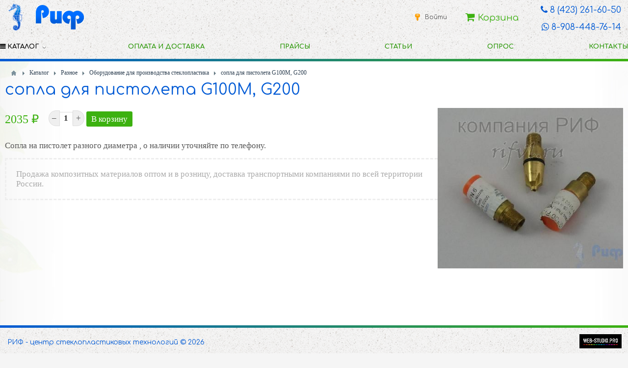

--- FILE ---
content_type: text/html; charset=utf-8
request_url: https://rifvl.ru/magazin/sopla-dlja-pistoleta-g100-g200-94.html
body_size: 28464
content:
<!DOCTYPE html>
<html>
<head>
    <title>сопла для пистолета G100M, G200</title>
    <meta http-equiv="Content-Type" content="text/html; charset=utf-8">
    <meta name="viewport" content="width=device-width, initial-scale=1.0">
                                                <!--[if lt IE 9]>
        <script src="//cdnjs.cloudflare.com/ajax/libs/html5shiv/r29/html5.min.js"></script>
        <script src="//cdnjs.cloudflare.com/ajax/libs/livingston-css3-mediaqueries-js/1.0.0/css3-mediaqueries.min.js"></script>
    <![endif]-->
    	<script>window.N2SSPRO=1;window.N2SS3C="smartslider3";window.N2PLATFORM="Native"</script>
	<script>var ss_settings = {"type":"\u0431\u0435\u0441\u043f\u043b\u0430\u0442\u043d\u0430\u044f \u0432\u0435\u0440\u0441\u0438\u044f","color":"seagreen","needshowmenuicon":0};</script>
	<style>#cp_header #menu .item-slider .wrap {background-image: url("/templates/default/controllers/sc_smartslider/icons/icon9.png")}</style>
	<link rel="search" type="application/opensearchdescription+xml" href="/search/opensearch" title="Поиск на РИФ - центр стеклопластиковых технологий" />
	<link rel="stylesheet" type="text/css" href="https://rifvl.ru/cache/nextend/web/normalize/normalize.css?1684064903" media="screen, print" />
<script type="text/javascript" src="https://rifvl.ru/cache/nextend/web/combined/bac75f268f8891ce5adf6cd04ec27072.js"></script>
<script type="text/javascript">

</script>
	<link rel="stylesheet" type="text/css" href="/templates/default/css/theme-text.css">
	<link rel="stylesheet" type="text/css" href="/templates/default/css/theme-layout.css">
	<link rel="stylesheet" type="text/css" href="/templates/default/css/theme-gui.css">
	<link rel="stylesheet" type="text/css" href="/templates/default/css/theme-widgets.css">
	<link rel="stylesheet" type="text/css" href="/templates/default/css/theme-content.css">
	<link rel="stylesheet" type="text/css" href="/templates/default/css/theme-modal.css">
	<link rel="stylesheet" type="text/css" href="/templates/default/controllers/userpay/css/styles.css">
	<link rel="stylesheet" type="text/css" href="/templates/default/controllers/userpay/css/yandex.css">
	<link rel="stylesheet" type="text/css" href="/templates/default/controllers/ucart/css/styles.css">
	<script type="text/javascript" src="/templates/default/js/jquery.js"></script>
	<script type="text/javascript" src="/templates/default/controllers/sc_smartslider/js/smartslider.js?124423323331"></script>
	<script type="text/javascript" src="/templates/default/js/jquery-modal.js"></script>
	<script type="text/javascript" src="/templates/default/js/core.js"></script>
	<script type="text/javascript" src="/templates/default/js/modal.js"></script>
	<script type="text/javascript" src="/templates/default/controllers/userpay/js/script.js"></script>
	<script type="text/javascript" src="/templates/default/controllers/userpay/js/redirect.js"></script>
	<script type="text/javascript" src="/templates/default/controllers/ucart/js/script.js"></script>
	<script type="text/javascript" src="/templates/default/js/jquery-ui.js"></script>
    <meta name="csrf-token" content="$2y$08$DXw5xi483JLJuamHw2Io8eBULIJpp8hnxf13GntL5sJdwoGnXsEiW" />
    <style>#body section {
    float: right !important;
}
#body aside {
    float: left !important;
}
#body aside .menu li ul {
    right: auto !important;
    left: 210px;}
@media screen and (max-width: 980px) {
    #layout { width: 98% !important; min-width: 0 !important; }
}
</style>
	<link href="https://fonts.googleapis.com/css?family=Comfortaa:300,400,700&amp;subset=cyrillic" rel="stylesheet">
	<script type="text/javascript" src="/templates/default/js/nav-menu.js"></script>
	<link rel="stylesheet" href="/font-awesome-4.7.0/css/font-awesome.min.css">
	<link rel="stylesheet" type="text/css" href="/templates/default/css/custom.css">
	<meta name="yandex-verification" content="1b4be7bc8f5e2991" />
</head>
<body id="desktop_device_type">
    <div id="layout">

        
        <header>
		 <div id="header">
		            <div id="logo">
                                    <a href="/"></a>
                            </div>
            <div class="widget_ajax_wrap header2" id="widget_pos_header"><ul class="menu">

    
    
        
        
        
        <li class="ajax-modal key">
                            <a title="Войти" class="item"  href="/auth/login"  >
                    <span class="wrap">
                        Войти                                            </span>
                </a>
            
            
        
    
            </li></ul>
    <ul class="menu">

    
    
        
        
        
        <li class="ucart fly-bin">
                            <a title="Корзина" class="item"  href="/ucart"  target="_self">
                    <span class="wrap">
                        Корзина                                            </span>
                </a>
            
            
        
    
            </li></ul>
    <div class="widget_html_block"><h2><i class="fa fa-phone" aria-hidden="true"></i> 8 (423) 261-60-50</h2>
<h2><i class="fa fa-whatsapp" aria-hidden="true"></i> 8-908-448-76-14</h2></div>

</div>
		 </div>
        </header>

                    <nav>
                <div class="widget_ajax_wrap" id="widget_pos_top"><ul class="menu">

    
    
        
        
        
        <li class="active folder bars">
                            <a title="Каталог" class="item"  href="/magazin"  target="_self">
                    <span class="wrap">
                        Каталог                                            </span>
                </a>
            
            <ul>
        
    
        
        
        
        <li >
                            <a title="Полиэфирные смолы" class="item"  href="/magazin/poliefirnye-smoly"  >
                    <span class="wrap">
                        Полиэфирные смолы                                            </span>
                </a>
            
            
        
    
        
                    </li>
        
        
        <li >
                            <a title="Винилэфирные смолы" class="item"  href="/magazin/vinilefirnye-smoly"  >
                    <span class="wrap">
                        Винилэфирные смолы                                            </span>
                </a>
            
            
        
    
        
                    </li>
        
        
        <li class="folder">
                            <a title="Эпоксидные смолы" class="item"  href="/magazin/epoksidnye-smoly"  >
                    <span class="wrap">
                        Эпоксидные смолы                                            </span>
                </a>
            
            <ul>
        
    
        
        
        
        <li >
                            <a title="Наливной пол" class="item"  href="/magazin/epoksidnye-smoly/nalivnoi-pol"  >
                    <span class="wrap">
                        Наливной пол                                            </span>
                </a>
            
            
        
    
        
                    </li>
        
        
        <li >
                            <a title="Эпоксид" class="item"  href="/magazin/epoksidnye-smoly/epoksid"  >
                    <span class="wrap">
                        Эпоксид                                            </span>
                </a>
            
            
        
    
                    </li></ul>
        
                    </li>
        
        
        <li >
                            <a title="Гелькоуты" class="item"  href="/magazin/gelkouty"  >
                    <span class="wrap">
                        Гелькоуты                                            </span>
                </a>
            
            
        
    
        
                    </li>
        
        
        <li >
                            <a title="Армирующие материалы" class="item"  href="/magazin/armiruyuschie-materialy"  >
                    <span class="wrap">
                        Армирующие материалы                                            </span>
                </a>
            
            
        
    
        
                    </li>
        
        
        <li class="folder">
                            <a title="Сотовые материалы" class="item"  href="/magazin/sotovye-materialy"  >
                    <span class="wrap">
                        Сотовые материалы                                            </span>
                </a>
            
            <ul>
        
    
        
        
        
        <li >
                            <a title="Панели EVA" class="item"  href="/magazin/sotovye-materialy/paneli-eva"  >
                    <span class="wrap">
                        Панели EVA                                            </span>
                </a>
            
            
        
    
                    </li></ul>
        
                    </li>
        
        
        <li >
                            <a title="Разделительные составы" class="item"  href="/magazin/razdelitelnye-sostavy"  >
                    <span class="wrap">
                        Разделительные составы                                            </span>
                </a>
            
            
        
    
        
                    </li>
        
        
        <li class="folder">
                            <a title="Разное" class="item"  href="/magazin/raznoe"  >
                    <span class="wrap">
                        Разное                                            </span>
                </a>
            
            <ul>
        
    
        
        
        
        <li >
                            <a title="Отвердители" class="item"  href="/magazin/raznoe/otverditeli"  >
                    <span class="wrap">
                        Отвердители                                            </span>
                </a>
            
            
        
    
        
                    </li>
        
        
        <li >
                            <a title="Оборудование для производства стеклопластика" class="item"  href="/magazin/raznoe/oborudovanie-dlja-proizvodstva-stekloplastika"  >
                    <span class="wrap">
                        Оборудование для производства стеклопластика                                            </span>
                </a>
            
            
        
    
        
                    </li>
        
        
        <li >
                            <a title="Пигментные пасты" class="item"  href="/magazin/raznoe/pigmentnye-pasty"  >
                    <span class="wrap">
                        Пигментные пасты                                            </span>
                </a>
            
            
        
    
        
                    </li>
        
        
        <li >
                            <a title="Силиконовые компаунды" class="item"  href="/magazin/raznoe/silikonovye-kompaundy"  >
                    <span class="wrap">
                        Силиконовые компаунды                                            </span>
                </a>
            
            
        
    
        
                    </li>
        
        
        <li >
                            <a title="Стеклопластиковые профиля" class="item"  href="/magazin/raznoe/stekloplastikovye-profilja"  >
                    <span class="wrap">
                        Стеклопластиковые профиля                                            </span>
                </a>
            
            
        
    
        
                    </li>
        
        
        <li >
                            <a title="Глиттер" class="item"  href="/magazin/raznoe/glitter"  >
                    <span class="wrap">
                        Глиттер                                            </span>
                </a>
            
            
        
    
        
                    </li>
        
        
        <li class="folder">
                            <a title="Декоративный наполнитель СКИДКА 20%" class="item"  href="/magazin/raznoe/dekorativnyi-napolnitel-skidka-20"  >
                    <span class="wrap">
                        Декоративный наполнитель СКИДКА 20%                                            </span>
                </a>
            
            <ul>
        
    
        
        
        
        <li >
                            <a title="Декоративный наполнитель для искусственного камня GraniStone" class="item"  href="/magazin/raznoe/dekorativnyi-napolnitel-skidka-20/dekorativnyi-napolnitel-dlja-iskusstvennogo-kamnja-granistone"  >
                    <span class="wrap">
                        Декоративный наполнитель для искусственного камня GraniStone                                            </span>
                </a>
            
            
        
    
                    </li></ul>
                    </li></ul>
        
                    </li>
        
        
        <li >
                            <a title="Искусственный камень" class="item"  href="/magazin/iskusstvennyi-kamen"  >
                    <span class="wrap">
                        Искусственный камень                                            </span>
                </a>
            
            
        
    
        
                    </li>
        
        
        <li class="folder">
                            <a title="Все для катеров, яхт" class="item"  href="/magazin/vse-dlja-katerov-jaht"  >
                    <span class="wrap">
                        Все для катеров, яхт                                            </span>
                </a>
            
            <ul>
        
    
        
        
        
        <li class="folder">
                            <a title="Краски и грунты для яхт" class="item"  href="/magazin/vse-dlja-katerov-jaht/kraski-i-grunty-dlja-jaht"  >
                    <span class="wrap">
                        Краски и грунты для яхт                                            </span>
                </a>
            
            <ul>
        
    
        
        
        
        <li >
                            <a title="KCC(korean chemical corporation)" class="item"  href="/magazin/vse-dlja-katerov-jaht/kraski-i-grunty-dlja-jaht/kcc-korean-chemical-corporation"  >
                    <span class="wrap">
                        KCC(korean chemical corporation)                                            </span>
                </a>
            
            
        
    
        
                    </li>
        
        
        <li >
                            <a title="Jotun" class="item"  href="/magazin/vse-dlja-katerov-jaht/kraski-i-grunty-dlja-jaht/jotun"  >
                    <span class="wrap">
                        Jotun                                            </span>
                </a>
            
            
        
    
                    </li></ul>
        
                    </li>
        
        
        <li class="folder">
                            <a title="Разное" class="item"  href="/magazin/vse-dlja-katerov-jaht/raznoe"  >
                    <span class="wrap">
                        Разное                                            </span>
                </a>
            
            <ul>
        
    
        
        
        
        <li >
                            <a title="Канаты" class="item"  href="/magazin/vse-dlja-katerov-jaht/raznoe/kanaty"  >
                    <span class="wrap">
                        Канаты                                            </span>
                </a>
            
            
        
    
                    </li></ul>
        
                    </li>
        
        
        <li >
                            <a title="Крышки и платформы" class="item"  href="/magazin/vse-dlja-katerov-jaht/kryshki-i-platformy"  >
                    <span class="wrap">
                        Крышки и платформы                                            </span>
                </a>
            
            
        
    
                    </li></ul>
        
                    </li>
        
        
        <li >
                            <a title="Вибро- шумоизоляция" class="item"  href="/magazin/vibro-shumoizoljacija"  >
                    <span class="wrap">
                        Вибро- шумоизоляция                                            </span>
                </a>
            
            
        
    
        
                    </li>
        
        
        <li class="folder">
                            <a title="Производимые изделия" class="item"  href="/magazin/proizvodimye-izdelija"  >
                    <span class="wrap">
                        Производимые изделия                                            </span>
                </a>
            
            <ul>
        
    
        
        
        
        <li >
                            <a title="Бассейны" class="item"  href="/magazin/proizvodimye-izdelija/basseiny"  >
                    <span class="wrap">
                        Бассейны                                            </span>
                </a>
            
            
        
    
        
                    </li>
        
        
        <li >
                            <a title="Крышки для катеров" class="item"  href="/magazin/proizvodimye-izdelija/kryshki-dlja-katerov"  >
                    <span class="wrap">
                        Крышки для катеров                                            </span>
                </a>
            
            
        
    
        
                    </li>
        
        
        <li >
                            <a title="Лодки" class="item"  href="/magazin/proizvodimye-izdelija/lodki"  >
                    <span class="wrap">
                        Лодки                                            </span>
                </a>
            
            
        
    
                    </li></ul>
        
                    </li>
        
        
        <li >
                            <a title="Эмаль" class="item"  href="/magazin/emal"  >
                    <span class="wrap">
                        Эмаль                                            </span>
                </a>
            
            
        
    
                    </li></ul>
        
                    </li>
        
        
        <li >
                            <a title="Оплата и доставка" class="item"  href="/oplata-i-dostavka.html"  target="_self">
                    <span class="wrap">
                        Оплата и доставка                                            </span>
                </a>
            
            
        
    
        
                    </li>
        
        
        <li >
                            <a title="Прайсы" class="item"  href="/price.html"  target="_self">
                    <span class="wrap">
                        Прайсы                                            </span>
                </a>
            
            
        
    
        
                    </li>
        
        
        <li >
                            <a title="Статьи" class="item"  href="/info"  target="_self">
                    <span class="wrap">
                        Статьи                                            </span>
                </a>
            
            
        
    
        
                    </li>
        
        
        <li >
                            <a title="Опрос" class="item"  href="/iforms/opros"  target="_self">
                    <span class="wrap">
                        Опрос                                            </span>
                </a>
            
            
        
    
        
                    </li>
        
        
        <li >
                            <a title="Контакты" class="item"  href="/contacts.html"  target="_self">
                    <span class="wrap">
                        Контакты                                            </span>
                </a>
            
            
        
    
            </li></ul>
    </div>
            </nav>
        
				
        <div id="body">

            
            
            <section style="width:100%">

                <div class="widget_ajax_wrap" id="widget_pos_left-top"></div>

                                    <article>
                                                    <div id="breadcrumbs">
                                <ul>

    <li class="home">
        <a href="/" title="Главная"></a>
    </li>

    
        <li class="sep"></li>

        
            
            <li itemscope itemtype="http://data-vocabulary.org/Breadcrumb">
                                    <a href="/magazin" itemprop="url"><span itemprop="title">Каталог</span></a>
                            </li>

                            <li class="sep"></li>
            
            
        
            
            <li itemscope itemtype="http://data-vocabulary.org/Breadcrumb">
                                    <a href="/magazin/raznoe" itemprop="url"><span itemprop="title">Разное</span></a>
                            </li>

                            <li class="sep"></li>
            
            
        
            
            <li itemscope itemtype="http://data-vocabulary.org/Breadcrumb">
                                    <a href="/magazin/raznoe/oborudovanie-dlja-proizvodstva-stekloplastika" itemprop="url"><span itemprop="title">Оборудование для производства стеклопластика</span></a>
                            </li>

                            <li class="sep"></li>
            
            
        
            
            <li >
                                    <span>сопла для пистолета G100M, G200</span>
                            </li>

            
            
        
    </ul>                            </div>
                                                <div id="controller_wrap">
    <h1>
        сопла для пистолета G100M, G200            </h1>
        

<div class="content_item magazin_item">

    
        
        
            
            
            
            
        
            
                            <div class="fields_group fields_group_magazin_1">
                    <h3 class="group_title">Фото</h3>
            
                            
                    <div class="field ft_image f_photo none_field" >
                                                <div class="value"><a title="сопла для пистолета G100M, G200" class="ajax-modal modal_image hover_image" href="/upload/000/u1/78/63/sopla-dlja-pistoleta-g100-g200-photo-maximum.jpg"><img src="/upload/000/u1/f1/3d/sopla-dlja-pistoleta-g100-g200-photo-big.jpg"  title="сопла для пистолета G100M, G200" alt="сопла для пистолета G100M, G200"  /></a></div>
                    </div>

                            
            </div>
        
            
                            <div class="fields_group fields_group_magazin_2">
                    <h3 class="group_title">Купить</h3>
            
                            
                    <div class="field ft_number f_price left_field" >
                                                <div class="value">2035 ₽</div>
                    </div>

                
                    <div class="field ft_ucart f_cart left_field" >
                                                <div class="value"><div class="tpl_ucart_item ucart_field bin_count bin_magazin_94">

<span class="ucart_field_counts">
<input type="button" class="priceminus" value="–" onClick="icms.ucart.change('count_8_94',1,100,-1);"/>
<input type="text" class="input bin_btn_count" name="count" value="1" id="count_8_94" /><input type="button" class="priceplus" value="+" onClick="icms.ucart.change('count_8_94',1,100, 1);"/>
</span>
<input class="button bin_btn bin_magazin_94" name="bin" value="В корзину" onclick="" data-ctype-id="8" data-item-id="94" data-ctype-name="magazin" data-bin-active="Добавлено" data-price="2035" type="button" />
</div>

<script>
icms.ucart.addBin('#controller_wrap');
</script></div>
                    </div>

                            
            </div>
        
            
            
                            
                    <div class="field ft_html f_content auto_field" >
                                                <div class="value"><p>Сопла на пистолет разного диаметра , о наличии уточняйте по телефону.</p></div>
                    </div>

                            
            
        
    
    
    
    
    
            <div class="append_html">Продажа композитных материалов оптом и в розницу, доставка транспортными компаниями по всей территории России.</div>
    
    
</div>

</div>
                    </article>
                
                <div class="widget_ajax_wrap" id="widget_pos_left-bottom"></div>

            </section>

            
        </div>

        
				
        <footer>
            <ul>
                <li id="copyright">
                    <a href="/">
                        РИФ - центр стеклопластиковых технологий</a>
                    &copy;
                    2026                </li>
                <li id="info">
                                    </li>
                <li id="web">
                    <a href="https://web-studio.pro" title="Создание Сайтов Владивосток" target="_blank"><img src="https://web-studio.pro/images/b88x31.gif" border="0"/></a>
                </li>
                <li id="nav">
                    <div class="widget_ajax_wrap" id="widget_pos_footer"></div>
                </li>
            </ul>
        </footer>

    </div>

<!-- Yandex.Metrika counter -->
<script type="text/javascript" >
   (function(m,e,t,r,i,k,a){m[i]=m[i]||function(){(m[i].a=m[i].a||[]).push(arguments)};
   m[i].l=1*new Date();k=e.createElement(t),a=e.getElementsByTagName(t)[0],k.async=1,k.src=r,a.parentNode.insertBefore(k,a)})
   (window, document, "script", "https://mc.yandex.ru/metrika/tag.js", "ym");

   ym(72434230, "init", {
        clickmap:true,
        trackLinks:true,
        accurateTrackBounce:true
   });
</script>
<noscript><div><img src="https://mc.yandex.ru/watch/72434230" style="position:absolute; left:-9999px;" alt="" /></div></noscript>
<!-- /Yandex.Metrika counter -->
<script data-skip-moving="true">
        (function(w,d,u){
                var s=d.createElement('script');s.async=1;s.src=u+'?'+(Date.now()/60000|0);
                var h=d.getElementsByTagName('script')[0];h.parentNode.insertBefore(s,h);
        })(window,document,'https://cdn.bitrix24.ru/b5992029/crm/site_button/loader_2_26uoty.js');
</script>
</body>
</html>

--- FILE ---
content_type: text/css
request_url: https://rifvl.ru/templates/default/controllers/userpay/css/yandex.css
body_size: 78
content:
.userpay_button.yandex {
	background-image: url('../images/yandex88.gif');
}

--- FILE ---
content_type: text/css
request_url: https://rifvl.ru/templates/default/controllers/ucart/css/styles.css
body_size: 10274
content:
.btn_msg_bottom {
    position: fixed;
    top: 0;
    text-align: center;
    width: 100%;
    height: 70px;
    line-height: 70px;
    font-size: 18px;
    background: rgba(255,255,255,0.8);
}

#bin {
    float: right;
    padding: 7px 0;
    line-height: 100%;
    border-radius: 3px;
    cursor: pointer;
    width: auto;
    font-size: 14px;
    color: #FFF;
    text-decoration: none;
    vertical-align: middle;
    background: #2980b9;
    border: none;
    transition: background ease-in-out .15s;
}

#bin a{
    color: white;
    text-decoration: none;
    padding: 7px 10px;
}

#bin:hover {
    background: #3498db;
}

.bin_cats a:hover {
    opacity: 0.8;
}

.bin_t {
	width: 100%;
	border-collapse: collapse;
	border-radius: 3px !important;
    overflow: hidden;
}

.bin_t_del {
    cursor: pointer;
    width: 16px;
    height: 16px;
    background-image: url("/templates/default/images/icons/delete.png");
    display: block;
}

.input.bin_t_count{
    width: 35px;
}

.hidden_zero {
    display: none;
}

.bin_t thead{

}
.bin_t tr th{
	background: #f1f1f1;
    padding: 10px 10px;
}
.bin_t tr th.th_title,
.bin_t tr th.th_cat{
	text-align:left;
}
.bin_t tr td{
	border-bottom: 2px solid #f1f1f1;
	padding: 5px;
}

.bin_t tr td:first-child{
	border-left: 2px solid #f1f1f1;
}

.bin_t tr td:last-child{
	border-right: 2px solid #f1f1f1;
}

.bin_t tr:last-child td{
	border-bottom: 0;
	border-left: 0;
	border-right: 0;
    padding: 15px;
    font-size: 22px;
}

.bin_t tr:last-child td span {
    font-weight: bold;
    color: brown;
    background: url("/templates/default/images/icons/coin.png") no-repeat left center;
    padding-left: 20px;
}

.bin_td_ratio {
    background: url("/templates/default/images/icons/coin.png") no-repeat left center;
    padding-left: 20px !important;
    font-size: 12px;
}

.bin_td_deliv {
    background: url("/templates/default/images/icons/messages.png") no-repeat left center;
    padding-left: 20px !important;
}

.td_item_price {
	text-align: center;
}

.bin_t_price {
	font-weight: bold;
	font-size:14px;
}

.bin_cats a {
    text-decoration: none;
    font-size: 13px;
    padding-left: 20px;
    background: url("/templates/default/images/icons/folder.png") no-repeat left center;
}

.bin_title a {
    text-decoration: none;
	font-size: 15px;
	line-height:16px;
}

.zero-bin-text {
	background: url("/templates/default/images/icons/basket.png") no-repeat left center;
	padding-left: 20px;"
}

.bin_counter {
    background: white;
    font-size: 12px;
    padding: 2px 5px;
    color: #2980b9;
    margin-left: 5px;
    border-radius: 3px;
    opacity: 0.8;
}


/*/////////////////////////////////////////////////////////////////*/

input.input.add_uprop {
    width: 150px;
   	margin-right: 5px;
}

.uprop_line {
    background: #f1f1f1;
    border: 1px solid #f0f0f0;
    margin-bottom: 5px;
    padding: 5px 10px;
}

.uprop_line:first-child {
    margin-top: 5px;
}

.uprop_line:last-child {
    margin-bottom: 0;
}

span.del_uprop {
    margin-left: 10px;
    font-size: 12px;
    color: silver;
    cursor: pointer;
}

span.add_item_uprop {
    margin-left: 10px;
    font-size: 12px;
    color: #f7a0a0;
    cursor: pointer;
}

.uprop_item_list {
    margin-top: 5px;
}

.uprop_item_list > div{
    padding-bottom: 5px;
    padding-top: 3px;
}

.uprop_item_list > div > input{
    margin-left: 5px;
}

.uprop_item_list > div:hover{
    background: white;
}

select.sel_uprop {
    width: 200px;
    margin-left: 10px;
    margin-bottom: 5px;
    box-shadow: none;
    border-color: gainsboro;
    border-radius: 3px;
    background-color: #fbfbfb;
}

.uprop_item_line input.ratio {
    width: 80px;
}

.uprop_item_line select.unit {
    width: 130px;
    border: 0;
    background: white;
    height: 22px;
}

/*//////////////////Field Ucart///////////////////////////////////////////////*/

.ucart_field{
	margin-top:5px;
	margin-bottom:5px;
}
.ucart_field_counts{
	margin-bottom:5px;
}

/*////////////////////////index/////////////////////////////////////////*/
.ucart_index, 
.ucart_index form, 
.ucart_index fieldset{
	position:relative;
	width:100%;
	display:block;
	box-sizing:border-box;
}

.bin_form input:not(.input-checkbox),
.bin_form textarea{
	width:100%;
	display:block;
	max-width:100%;
}
.bin_t_tr{
	overflow:hidden;
}
.item_image img{
	width:100%;
	height:auto;
}

.tr_deliv{
	background:#f1f1f1;
}

.bin_title{
	font-weight:bold;
}


@media only screen and (max-width: 767px) {
.mob_hidden{
	display:none;
}
table.bin_t, table.bin_t thead, table.bin_t tbody, table.bin_t tr, table.bin_t tr td{
	display:block !important;
	border:0;
	padding:0;
	box-sizing:border-box;
}
table.bin_t, table.bin_t thead, table.bin_t tbody, table.bin_t tr{
	width:100% !important;
 }
 table.bin_t thead, table.bin_t thead tr{
	 overflow:hidden;
	 background:#f1f1f1;
 } 
 table.bin_t thead .th_title{
	 float:left;
	 padding-left:10px;
 } 
 table.bin_t thead .th_price{
	 float:right;
	 text-align:right;
	 padding-right:45px;
 } 

.bin_item{
	display:block;
	padding:5px 0 !important;
}
.bin_item .bin_title:after{
	content:"";
	display:block;
	width:100%;
}
.item_image{
	float:left;
	text-align:left;
	padding-right:10px !important;
}

.bin_cats{
	padding:5px 0 5px 0 !important;
	text-align:left;
}
.bin_cats a{
  color:#888;
}
.td_item_price, .bin_t_price, .tr_t_del{
	float:left;
}
td.bin_t_price{
	padding-top:6px !important;
	padding-left:10px !important
}
.bin_t tr td:first-child{
	border:0;
}
.bin_t tr td:last-child{
	border:0;
	float:right;
}

tr.tr_deliv{
	padding:10px !important;
}
.text-before-form{
	display:table;
	width:100%;
}
tr.tr_deliv .bin_td_deliv{
	margin-bottom:7px;
}
tr.tr_deliv .bin_t_price_deliv:before{
	content:"+";
	display:inline-block;
	vertical-align:top;
	padding-right:5px;
}
.td_item_price, .bin_t_price {
	float:right;
	padding-left:10px !important;
	font-size:13px !important
}

tr.tr_deliv .td_item_price{
    display:none !important;
}

.tr_t_del{
	float:left !important;
	padding-top:3px !important;
}
.bin_t_del, .bin_t_del:before {	
    height: 18px;
	line-height:18px;	
    display: inline-block;
	vertical-align:top;
}
.bin_t_del {
    cursor: pointer;
    width: auto;
	padding:0 4px;
	overflow:hidden;
	background:#c00;
	color:#fff !important;
	
}
.bin_t_del:before {
	content:attr(title);
	font-size:11px;
	font-weight:bold
}

.tr_price_result td{
	padding-left:0 !important;
	padding-right:0 !important;
}
.tr_price_result td{
	font-size:16px
}
.tr_price_result span{
	font-size:18px
}

}

input.input.bin_btn_count {
    width: 27px;
    text-align: center;
    border: 0;
    border-radius: 0;
    background: none;
    font-weight: bold;
}

.priceminus {
	border-radius: 15px 0px 0px 15px; 
	border:1px solid #ddd; 
	margin-right: -5px; 
	padding: 5px 6px;
}

.priceminus:hover {
	border: 1px solid #28b262; 
	background: #28b262; 
	color: #fff;
	cursor: pointer;
}

.priceplus {
	border-radius: 0px 15px 15px 0px; 
	border: 1px solid #ddd; 
	margin-left: -5px; 
	padding: 5px 6px;
}

.priceplus:hover {
	border: 1px solid #28b262; 
	background: #28b262; 
	color: #fff;
	cursor: pointer;
}

.bin_t .prop {
	color: #a7a7a7;
}

.bin_t .prop_value {
    font-weight: normal;
}

.item_uprop_line span{
	font-weight: bold;
	color: #34495E;
}

/*//////////////////////////////////////////////////////////*/

.content_list.ucart > div {
    float: left;
    width: 25%;
    clear: none;
}

.content_list.ucart > div > .ucart_item {
    border: 1px solid #fff;
    height: 320px;
    margin-right: 15px;
    border-radius: 5px;
    overflow: hidden;
    position: relative;
}

.content_list.ucart > div > .ucart_item:hover {
    border: 1px solid #ececec;
}

.content_list.ucart a.photos {
    display: block;
    height: 200px;
    float: none;
    background-size: auto 100%;
    background-position-x: center;
    background-position-y: center;
    background-repeat: no-repeat;
    transition: background-size 0.5s ease-in;
    -moz-transition: background-size 0.5s ease-in;
    -web-kit-transition: background-size 0.5s ease-in
}

.content_list.ucart a.photos:hover {
    opacity: 0.8;
    background-size: auto 150%;
}

.content_list.ucart .title a {
    display: block;
    text-align: center;
    text-decoration: none;
    color: #737373;
    font-weight: bold;
    font-size: 14px;
    margin-top: 5px;
    max-height: 38px;
    overflow: hidden;
}

.content_list.ucart .item_price {
    text-align: center;
    height: 35px;
    line-height: 35px;
    font-size: 18px;
    margin-top: 5px;
    font-weight: bold;
    color: #51677d;
    position: absolute;
    bottom: 35px;
    width: 100%;
}

.content_list.ucart .item_bin {
    position: absolute;
    bottom: 0;
    width: 100%;
    text-align: center;
}

.content_list.ucart .item_bin > div{
    margin-bottom: 3px;
}

.content_list.ucart .ucart_item_props{
    position: absolute;
    bottom: 70px;
    background-color: rgba(0, 0, 0, 0.8);
    width: 100%;
    padding-top: 5px;
    display: none;
    border-radius: 3px;
}

.content_list.ucart .ucart_item_props span {
    width: calc( 50% - 10px );
    float: left;
    line-height: 28px;
    padding-left: 10px;
    overflow: hidden;
    word-wrap: break-word;
    overflow-wrap: break-word;
    color: white;
    font-size: 12px;
    font-weight: normal;
}

.content_list.ucart .ucart_item_props select{
    width: calc( 50% - 5px );
    float: right;
    margin-left: 0;
    margin-right: 5px;
    border: 0;
}

@media screen and (max-width: 1000px) {
    .content_list.ucart > div {width: 33.33%;}
}

@media screen and (max-width: 600px) {
    .content_list.ucart > div {width: 50%;}
}

@media screen and (max-width: 500px) {
    .content_list.ucart > div {width: 100%;}
}

--- FILE ---
content_type: text/css
request_url: https://rifvl.ru/templates/default/css/custom.css
body_size: 22867
content:
body {
	background: url("../images/bg.jpg") fixed center center #f5f5f5;
    font-family: Tahoma;
    font-size: 17px;
    color:#444;
}
a, a.ajaxlink { color: #333; text-decoration:none;}
a:hover, a.ajaxlink:hover { color: #777; }

a.ajaxlink { text-decoration:none; border-bottom: dashed 1px #95a5a6; }
a.ajaxlink:hover { text-decoration:none; border-bottom: dashed 1px #d35400; }
b, strong {font-weight: normal; color: #024198;}
h1 { padding:0; margin-top:0px; margin-bottom: 10px; font-size:28px; }
h1 span { color:#BDC3C7; }
h1 a { color:#BDC3C7; }
h1 a:hover { color:#d35400; }
h1, h2, h3, h4, h5, h6 { font-family: 'Comfortaa', cursive; color:#005ad5; font-weight: normal; margin-bottom: 10px; }
#body section h1 {font-family: 'Comfortaa', cursive; color: #005ad5; font-size: 32px;}
#layout #header h2 {margin: 5px 0px 0px 40px; font-size: 18px; text-align: right;}
#layout #header .fa {}
p { line-height:20px; }
li {list-style:none;}

#layout {width: 100%;}
#body {max-width: 1280px; margin: 0 auto;}
#layout header {background: url("../images/bg.png"); height: auto; line-height: 30px;}
#layout #header {
	display: flex;
	flex-wrap: wrap;
	justify-content:space-between;
    max-width: 1280px;
    margin: 0 auto;
	padding: 0px;
	font-family: 'Comfortaa', cursive;
}
#layout header .widget_ajax_wrap.header2{}
.lozung {font-size: 18px; line-height: 70px; margin:0px;}
header .menu {line-height: 50px;}
header .menu .item {
    background-image: none;
    padding-left: 28px;
}
.fly-bin span.wrap {
  font-size: 18px;
  color: #3cb110;
}
.fly-bin span.wrap:before {
  content: "\f07a";
  font-family:'FontAwesome';
  font-size: 21px;
  color: #3cb110;
}
header .widget_user_avatar {
    margin: 8px 0px 0px 0px;
}
header .widget_user_avatar:hover .user_info {background: #f9f9f9;}
header .widget_user_avatar .menu {background: #f9f9f9;box-shadow: -2px 2px 10px #999;}
.widget_user_avatar .user_info .name a, header .menu > li > a {color: #555; font-weight: normal;}
header .notices-counter {
    margin: 8px 0px 0px 0px !important;
}
#layout header .widget_ajax_wrap.header2 {display: flex; flex-wrap: wrap; justify-content: flex-end;}
#layout header #logo a, #layout header #logo > span {
    display: block;
    float: left;
    width: 160px;
    height: 70px;
    background: url("../images/logo.png") no-repeat left center;
}
#body section article {min-height: calc(100vh - 240px); background: none; padding: 20px 0px;}
#body aside {width: 24%;}
#breadcrumbs, #breadcrumbs > ul:after {background: none; margin: -20px 0px 0px 0px;}
#layout footer {
    background: url("../images/bg.png");
    height: 60px;
	font-family: 'Comfortaa', cursive;
    color: #005ad5;
    padding: 0px;
    clear: both;
    font-size: 14px;
}
#layout footer ul {
    padding-left: 15px;
}
#layout footer:before {
	content:' ';
	display:block;
    height: 5px;
    background: linear-gradient(to right, #005ad5, #3cb110);
}
#layout footer a {color: #005ad5;}
#layout footer #info {display:none;}
#layout footer #web {float: right;height: 31px;line-height: 31px;margin: 12px;}
input.button-submit, input.button {font-size: 17px;background: #3cb110;}
input.button-submit:hover, input.button:hover {background: #3cb110;}
.priceplus:hover, .priceminus:hover {border: 1px solid #28b262; background: #3cb110;}
/* Меню =========================================================== */

nav {
    height:50px;
    background: url("../images/bg.png");
    padding: 0;
	font-family: 'Comfortaa', cursive;
    font-size:18px;
	border-bottom: 3px solid #eee;
}
.nav_menu2{
    background: url("../images/bg.png");
   position: fixed;
   top: 0px;
   z-index: 99;
   width: 100%;
   opacity:0.9;
}
#layout nav:after {
	content:' ';
	display:block;
    height: 5px;
    background: linear-gradient(to right, #005ad5, #3cb110);
}
nav .menu,
nav .menu li,
nav .menu ul {
    list-style: none;
    margin: 0;
    padding: 0;
	float:none;
}

nav .menu {
    max-width: 1280px;
    margin: 0 auto;
	display:flex;
	justify-content:space-between;
    position: relative;
	z-index: 5;
    height: auto;
    line-height: 50px;
}

nav .menu .item{
    background-image:none !important;
}

nav .menu > li {
}

nav .menu > li:first-child {
    background:none;
}

nav .menu > li > a {
    display: block;
    padding: 0px;
    color:#279603;
    text-decoration: none;
    text-transform: uppercase;
}

nav .menu > li > a:hover {
    background: none !important;
	color:#005ad5;
}

nav .menu > li.active > a { background: none !important; color:#000;}
nav .menu > li.active > a:hover {  }
nav .menu > li.active > ul a:hover { color:#005ad5; }

nav .menu ul li a,
nav .menu li.active ul li a {
    color: #000;
    text-shadow: none;
    text-decoration: none;
    padding: 0 10px;
}

nav .menu li ul li.active > a{ color:#95a5a6; }
nav .menu li ul li.active > a:hover { color:#95a5a6; }

nav .menu ul li:hover > a { background-color: #f9f9f9; }

nav .menu li:hover {
    position: relative;
    z-index: 599;
    cursor: default;
}

nav .menu ul {
    visibility: hidden;
    position: absolute;
    top: 98%;
    left: 0;
    z-index: 999;
    width: 100%;
    box-shadow: 0 1px 1px #000;
}
nav .menu ul ul { width: 550px;}
nav .menu ul ul ul { width: 250px;}

nav .menu ul li {
    float: none;
    border-bottom: solid 1px #fff;
    background-color: #f9f9f9;
    color: #000;
}

nav .menu ul li:last-child {
    border-bottom: none;
}

nav .menu ul li a {
    display: block;
    height:50px;
    line-height:50px;
    overflow: hidden;
	text-align:left;
}

nav .menu ul ul {
    top: 0px;
    left: 99%;
}
nav .menu > li:last-child ul ul {
    top: 0px;
    left: -99%;
}
nav .menu li:hover > ul {
    visibility: visible;
}

nav .menu ul { width: 320px; margin-top: 1px; }

nav .menu ul li:last-child,
nav .menu ul li:last-child a {
}

nav .menu ul li:first-child,
nav .menu ul li:first-child a {
}

nav .menu > .folder > a {
    padding-right: 8px;
}

nav .menu > .folder > a > .wrap {
    padding-right: 20px;
    background: url("../images/nav-arrow-down-white.png") no-repeat right center !important;
}

nav .menu ul *.folder > a {
    padding-right: 15px;
    background-image: url("../images/nav-arrow-right.png") !important;
    background-position: 100% 50%;
    background-repeat: no-repeat;
}
nav .menu > li:last-child ul *.folder > a {
    padding-left: 20px;
    background-image: url("../images/nav-arrow-left.png") !important;
    background-position: 0% 50%;
    background-repeat: no-repeat;
}

.bars span.wrap:before {
    content: "\f0c9";
    font-family: 'FontAwesome';
}
.bars ul li span.wrap:before{content:"";}

.header1 {}
.cc_dl-menuwrapper button, .cc_dl-menuwrapper button:hover, .cc_dl-menuwrapper button.cc_dl-active {
    position: fixed; background: none;
}
.cc_dl-menuwrapper button:after {
    content: '';
    position: absolute;
    width: 68%;
    height: 5px;
    background: #005ad5;
    top: 10px;
    left: 16%;
    box-shadow: 0 10px 0 #005ad5, 0 20px 0 #005ad5;
}
.cc_dl-menuwrapper .cc_dl-menu.cc_dl-menuopen {
    position: relative;
    background: #005ad5;
}
	.cc_dl-menuwrapper {max-width: 100%;}
	.cc_dl-menuwrapper ul {background: #005ad5;}
	.cc_dl-menuwrapper .cc_dl-menu {position: absolute; top: 50px; margin: 0px; }
	.cc_dl-menuwrapper .cc_dl-menu.cc_dl-menuopen {position: relative;}
	.cc_dl-menuwrapper li > a:after, .cc_dl-menuwrapper li.cc_dl-back:after {color: #a5dbff;}
	
/* Виджеты ============================================================ */
aside .widget > .title {
	font-family: 'Comfortaa', cursive;
    font-weight: normal;
    font-size: 17px;
    color: #FFF;
    background: #95a5a6;
    height: 38px;
    line-height: 38px;
    padding-right: 5px;
}
.widget {background: none;}
.widget > .title {
	margin-top: -20px;
    padding: 20px 15px 0 15px;
    height: 77px;
    line-height: 87px;
    background: none;
	font-family: 'Comfortaa', cursive;
    font-weight: normal;
    font-size: 32px;
    text-align: center;
    color: #005ad5;
}

.widget > .title:before {
	content:' ';
	display:block;
    height: 5px;
    background: linear-gradient(to right, #005ad5, #3cb110);
}
.widget_tabbed .tabs ul {
    overflow: hidden;
    height: 47px;
    line-height: 47px;
    background: linear-gradient(to right, #005ad5, #3cb110);
	font-family: 'Comfortaa', cursive;
}
.widget_tabbed .tabs ul li a:hover {background-color: #0067f3;}
.widget_tabbed .tabs ul li a.active {
    background-color: #005ad5;
	border-right: 1px solid #003886;
    color: #fff;
}
.widget_tabbed .tabs ul li {
    border-left: 1px solid #3c8881;
}
.widget_tabbed .tabs ul li.links {
    border-left: 0px solid #3c8881;
}
.widget_search {
    background-color: #b9c6ca;
    margin: -15px;
    padding: 0px;
}
.widget_content_list.tiles-cart {
    display: flex;
    flex-wrap: wrap;
    justify-content: space-between;
}
.widget_content_list.tiles-cart .item {
	width:24%;
	background: #fff;
	border:1px solid #eee;
	position:relative;
	padding-bottom: 60px;
}
.widget_content_list.tiles-cart .item .image {height: auto;}
.widget_content_list.tiles-cart .item {margin-bottom: 15px; overflow: visible;}
.widget_content_list.tiles-cart .item .image img { width: 100%;}
.widget_content_list.tiles-cart .item .image {margin-right: 0px;}
.widget_content_list.tiles-big .item .title a {font-size: 17px; color: #666;}
.widget_content_list.tiles-big .item .title { color:#999;}
.widget_content_list.tiles-cart .item .title {text-align:center; font-size: 17px;}
.widget_content_list.tiles-cart .item .title a {margin-top:5px;}
.widget_content_list.tiles-cart .f_old_price {position: absolute; bottom: 10px; left: 150px; font-size: 24px; color: #aaa; text-decoration: line-through;}
.widget_content_list.tiles-cart .f_price {position: absolute; bottom: 10px; left: 10px; font-size: 24px; color: #3cb110;}
.widget_content_list.tiles-cart .discount_label {
    position: absolute;
    background: #3cb110;
    padding: 5px;
    color: #fff;
    margin-top: -130px;
}
.tov .widget_content_list .teaser:after { content: '₽';}

.news .widget_content_list, .tov .widget_content_list {display:flex; flex-wrap:wrap; justify-content:space-between; overflow: visible;}
.widget_content_list .teaser{font-size: 18px; color: #005ad5;}
.news .widget_content_list .teaser{font-size:12px; color: #888;}
.widget_content_list.tiles-big .item .image {height: auto;}
.widget_content_list .item {width:48%; overflow: visible; margin-top:15px; margin-right: 0px;}
.widget_content_list .item .image img {width: 100%;}
.widget_content_list.tiles-big .item {width: calc(20% - 19px);}
.widget_content_list .item .image img {display:block; border: 2px solid #eee; transition: .90s ease;}
.widget_content_list .item:hover .image img {border-color: #005ad5; box-shadow: 0 2px 15px -1px #eee; transition: .90s ease;}
.welcome {margin-top:30px;}
.welcome p {line-height: 30px;}


.news .widget_content_list.tiles-big .item {width: 31%; margin-bottom: 20px; position:relative; overflow: hidden;}
.news .widget_content_list.tiles-big .item .image a, .widget_content_list.tiles-big .item .image > div {height: 190px;}
.news .widget_content_list .item .image img {display:block; border: 2px solid #eee; transition: .90s ease;}
.news .widget_content_list .item:hover .image img {border-color: #005ad5; box-shadow: 0 2px 15px -1px #eee; transition: .90s ease;}
.news .widget_content_list.tiles-big .item .title {margin-bottom:0px; width: 100%; min-height: 50px; background:rgba(0, 47, 111, 0.7); position:absolute; bottom:0px; padding: 15px; transition: .20s ease;}
.news .widget_content_list.tiles-big .item .title a {color:#fff;}
.news .widget_content_list.tiles-big .item:hover .title {margin-bottom:-300px; transition: .20s ease;}
.news .widget_content_list.tiles-big .item .teaser {width: 100%; margin-bottom:-300px;}
.news .widget_content_list.tiles-big .item:hover .teaser {width: 100%; height: auto; margin-bottom:0px; background:rgba(0, 47, 111, 0.6); position:absolute; bottom:0px; padding: 15px; color:#fff; transition: .30s ease;}

#bin {
    display:none;
}
.widget.faq {
    background: #fffeee;
	text-align: center;
    padding-top: 15px;
	border: 3px dashed #f7eeb0;
}
.widget_content_tree ul {
    display:flex;
	flex-wrap:wrap;
	justify-content:space-between;
}
.widget_content_tree li {
	width:24%;
	margin-bottom: 20px;
    padding-left: 0px;
    background: none;
	text-align:center;
}
.widget_content_tree li img{width:100%; margin-bottom:15px;}

.pochemumy .widget_html_block {display:flex; flex-wrap: wrap; justify-content: space-between;}
.pochemu {width:30%; margin-bottom:40px; text-align:center;}
.pochemu h3 {margin-top:10px; margin-top:20px;}
.pochemu2 .fa {visibility: hidden;}
.pochemu .fa {font-size:70px; color: #279603;}

.welcome .widget_text_block {
    overflow: hidden;
    text-align: justify;
}
/* Список ============================================================ */

.gui-panel {background: #f9f9f9;border: solid 1px #eee;}
.filter-panel .filter-link a {color: #555;}
.filter-panel .fields {
    display: flex;
    flex-wrap: wrap;
    justify-content: space-around;
}
.filter-panel .fields .field {
    width: 24%;
}

.content_categories ul{}
.content_categories li {
    font-size: 17px;
    padding: 0px;
    background: none;
    margin: 3px;
}

.content_categories li a {
    padding: 4px 12px 4px 12px;
	color:#005ad5;
	border:2px solid #005ad5;
}
.content_categories li a:hover {color:#95a5a6;border:2px solid #95a5a6;}

.content_list_item .fields {display:flex;}
/*.content_list_item:nth-child(odd) {
    background: #f9f9f9;
}
*/
.info_list_item .fields {display:block;}
.content_list_item .ft_caption .value {
    font-size: 24px;
    color: #000;
    margin: 20px 0px 0px 0px;
}
.content_list_item .ft_html a.read-more {text-decoration: underline;}
.content_list.ucart .title a {color: #737373; font-weight: normal; font-size: 17px;}
.content_list.table table td.photo a {
    width: 120px;
    height: 60px;
    background: url(../images/nophoto.png) no-repeat left;
}
.content_list.table table td.photo img {
    height: 100%;
}
.content_list_styles .style_switch.cart {
    background-position: left -64px;
}
.content_list_styles .style_switch.table {
    background-position: left 0px;
}
.content_list_styles .style_switch:hover, .content_list_styles .style_switch.active {
    background-color: transparent;
	opacity:0.5;
}
.content_list.tiled .clear {display:none;}



.content_list.ucart .item_price {
	text-align: left;
    height: 35px;
    line-height: 35px;
    font-size: 21px;
    margin-top: 5px;
    font-weight: normal;
    color: #28b262;
    position: absolute;
    bottom: 10px;
    left: 10px;
    right: 10px;
    width: 100%;
}
.content_list.ucart > div {
    float: left;
    width: 24%;
	margin-bottom: 10px;
    border: 1px solid #eee;
    clear: none;
}
.content_list.ucart > div:hover {
    border: 1px solid #ccc;
}
.content_list.ucart > div > .ucart_item {
    border: 0px solid #fff;
    height: auto;
    margin-right: 0px;
    border-radius: 5px;
    overflow: hidden;
    position: relative;
}
.content_list.ucart > div > .ucart_item:hover {
    border: 0px solid #ececec;
}
.content_list.ucart .item_bin > div {
    margin: 10px;
}
.content_list.ucart a.photos:hover {
    opacity: 1;
    background-size: auto 140%;
}
.content_list.ucart .title a {max-height: 45px;}


.magazin_list{
	display:flex;
	flex-wrap:wrap;
	justify-content:space-between;
}
.magazin_tile{
	width:24%;
	overflow: hidden;
	border:1px solid #eee;
	position:relative;
	margin-bottom: 14px;
}
.magazin_list_item .discount_label {position:absolute; background:#3cb110; padding:5px; color:#fff; top: 10px;}
.magazin_img img {width:100%;}
.magazin_list_item .title {height: 40px; margin: 5px 10px 60px 10px; font-size: 12px;}
.magazin_list_item .f_title h2 {margin: 0px;}
.magazin_list_item .f_content {padding: 5px 10px; font-size: 12px;}
.magazin_list_item .f_content a{color:#2980b9; opacity:0;}
.magazin_list_item:hover .f_content a{opacity:1;}

.magazin_list_item .f_model {float:right;font-size: 12px; color: #aaa;}
.magazin_list_item .f_model .title_left {font-weight: normal;}
.magazin_list_item .f_model .value {float: right; margin-right:10px;}
.magazin_list_item .ucart_field_counts {opacity:0;}
.magazin_list_item:hover .ucart_field_counts {opacity:1;}
.content_list .f_old_price {position: absolute; width: 100px; right: 75px; bottom: 15px; font-size: 17px; color: #aaa; text-decoration: line-through;}
.magazin_list_item .f_price {font-size: 28px; color: #3cb110;}
.magazin_list_item .f_price .value {position:absolute; bottom:10px; left:10px; height: 30px; font-size: 21px; color: #3cb110;}
.magazin_list_item .f_cart {width:60%; height: 40px;}
.magazin_list_item .f_cart .value {bottom:5px; right:10px; font-size: 12px; position:absolute; }


.content_list.table .f_content {padding: 5px 10px; font-size: 12px;}
.content_list.table .f_content a{color:#2980b9; opacity:1;}
.content_list.table .f_price {font-size: 18px; color: #3cb110;}
.ucart_field {
    margin-top: 5px;
    margin-bottom: 5px;
    text-align: right;
}
.stik{position: absolute; top: 37px; right: -37px; transform: rotate(45deg); background: #7f227d; color: #fff; padding: 5px 0px; width: 180px; text-align: center;}
.content_list.table .f_stik {top: 33px; left: -51px; transform: rotate(90deg); padding: 1px 0px !important; width: 80px; font-size: 12px;}
.content_list.table table tr {display: block; position: relative; }

/* Страница ============================================================ */
.fields_group h3{display:none;}
.fields_group_magazin_1 {width: 30%; float:right;}
.fields_group_magazin_2 {}
.content_item .fields_group {clear: none;}
.f_price .value {line-height: 47px; margin-right:20px; font-size: 24px; color: #3cb110;}


.bi_rating, #comments_refresh_panel {display:none !important;}

input.input.bin_btn_count {
    width: 27px;
	height: 26px;
    margin-right: 5px;
    text-align: center;
	border: 0px solid #aaa;
}
.append_html {display:block; color:#aaa; font-size:17px; padding: 20px; border: 3px dashed #eee;}

.pochemu .fa {
	animation-name: hatch;
	-webkit-animation-name: hatch;	

	animation-duration: 2s;	
	-webkit-animation-duration: 2s;

	animation-timing-function: ease-in-out;	
	-webkit-animation-timing-function: ease-in-out;

	transform-origin: 50% 100%;
	-ms-transform-origin: 50% 100%;
	-webkit-transform-origin: 50% 100%; 

	visibility: visible !important;		
}

@keyframes hatch {
	0% {
		transform: rotate(0deg) scaleY(0.6);
	}
	20% {
		transform: rotate(-2deg) scaleY(1.05);
	}
	35% {
		transform: rotate(2deg) scaleY(1);
	}
	50% {
		transform: rotate(-2deg);
	}	
	65% {
		transform: rotate(1deg);
	}	
	80% {
		transform: rotate(-1deg);
	}		
	100% {
		transform: rotate(0deg);
	}									
}

@-webkit-keyframes hatch {
	0% {
		-webkit-transform: rotate(0deg) scaleY(0.6);
	}
	20% {
		-webkit-transform: rotate(-2deg) scaleY(1.05);
	}
	35% {
		-webkit-transform: rotate(2deg) scaleY(1);
	}
	50% {
		-webkit-transform: rotate(-2deg);
	}	
	65% {
		-webkit-transform: rotate(1deg);
	}	
	80% {
		-webkit-transform: rotate(-1deg);
	}		
	100% {
		-webkit-transform: rotate(0deg);
	}		
}
.pochemu .fa {
	animation-name: tossing;
	-webkit-animation-name: tossing;	

	animation-duration: 2.5s;	
	-webkit-animation-duration: 2.5s;

	animation-iteration-count: infinite;
	-webkit-animation-iteration-count: infinite;
}

@keyframes tossing {
	0% {
		transform: rotate(-4deg);	
	}
	50% {
		transform: rotate(4deg);
	}
	100% {
		transform: rotate(-4deg);	
	}						
}

@-webkit-keyframes tossing {
	0% {
		-webkit-transform: rotate(-4deg);	
	}
	50% {
		-webkit-transform: rotate(4deg);
	}
	100% {
		-webkit-transform: rotate(-4deg);	
	}				
}

/* Media Queries ============================================================ */

	.m425{display:none;}
    .m425n{display:block;}

@media screen and (max-width: 1280px) {
nav {font-size: 13px;}
.lozung {display:none;}
#body section article {padding: 20px 10px;}
.append_html {display:block; width: calc(100% - 45px); }
}

@media screen and (max-width: 980px) {
	#layout {width: 100% !important;}
	nav {font-size: 11px;}
	.magazin_list_item{width:33%;}
	.widget_content_tree li {width:32%;}
	.widget_content_list.tiles-big .item {width: calc(33% - 19px);}
}

@media screen and (max-width: 800px) {
	.magazin_list_item{width:49%;}
	nav select {position: absolute; width: 300px; top: 5px; right: 5px; background: url(../images/menu-icon.png) no-repeat center right; z-index: 0;}
	.content_list.ucart > div {width: 48%;}
	#body section article {min-height: calc(100vh - 260px);}
}

@media screen and (max-width: 640px) {
	#layout nav {height:0px;}
	#layout header #logo {width: 180px;}
	.widget_content_tree li {width:47%;}
	.widget_content_list.tiles-big .item {width: calc(49% - 19px);}
	.pochemu, .news .widget_content_list.tiles-big .item {width:47%;}
	.widget > .title {font-size: 24px !important;}
}

@media screen and (min-width: 425px) {
    .mobn{display:block;}
}
@media screen and (max-width: 425px) {
    .mob{display:block;}
	.mobn{display:none;}
	.magazin_list_item, .magazin_item .fields_group_magazin_1, .magazin_item .fields_group_magazin_2, .magazin_item .content_item_props, #layout header #logo {width:100%;}
	#layout header #logo a, #layout header #logo > span {float: none; width: 100%; background-position: center;}
	#layout header #logo {margin: 0 auto;}
	#layout header .widget_ajax_wrap.header2 {justify-content: space-around;}
	.fly-bin span.wrap {font-size: 16px;}
	header .widget_user_avatar {margin: -15px 0px 0px 0px;}
	.widget_user_avatar .user_info .name a {font-size: 12px;}
	#layout header .widget_ajax_wrap.header2 .widget_html_block {width: 100%; display:flex; justify-content: space-around;}
	#layout header .widget_ajax_wrap.header2, .widget_content_tree li, .content_list.ucart > div  {width: 100%;}
	#layout footer a {font-size: 12px;}
	nav .menu, .gui-panel.content_categories {display: none;}
	header .menu {height: 20px; line-height: 20px; padding-top: 0px;}
	#layout #header h2 {margin: 0px 0px 0px 10px; font-size: 16px;}
	#body section h1 {color: #005ad5; font-size: 24px;text-align: center;}
	.magazin_item .fields_group_magazin_1 {max-width: 100%;}
	.content_list.table table td.photo a {width: 50px;}
	.content_list.table table th, .content_list.table table td {padding: 10px 0px;}
	.content_list.table .f_art {font-size:8px;}
	.pochemu {width:100%;}
	#layout footer ul li#copyright {height: 50px; line-height: 20px; width: calc(100% - 120px); margin:7px 0px 0px 0px;}
	#layout footer ul li#web {width: 100px; margin-right: 0px;}
	.widget_tabbed .tabs ul li a {font-size: 11px;}
}
@media screen and (max-width: 360px) {
	#layout #header h2 {font-size: 15px;}
	#layout footer a {font-size: 11px;}
}

@media screen and (max-width: 320px) {
	#layout #header h2 {font-size: 13px;}
	#layout footer a {font-size: 10px;}
}

--- FILE ---
content_type: application/javascript
request_url: https://rifvl.ru/templates/default/js/nav-menu.js
body_size: 288
content:
var h_hght = 700;
var h_mrg = 0;
$(function(){
$(window).scroll(function(){
var top = $(this).scrollTop();
var elem = $('.pochemu2');
if (top+h_mrg < h_hght) {
elem.removeClass('pochemu')
elem.addClass('pochemu2');
} else {
elem.removeClass('pochemu2')
elem.addClass('pochemu');
}
});
});